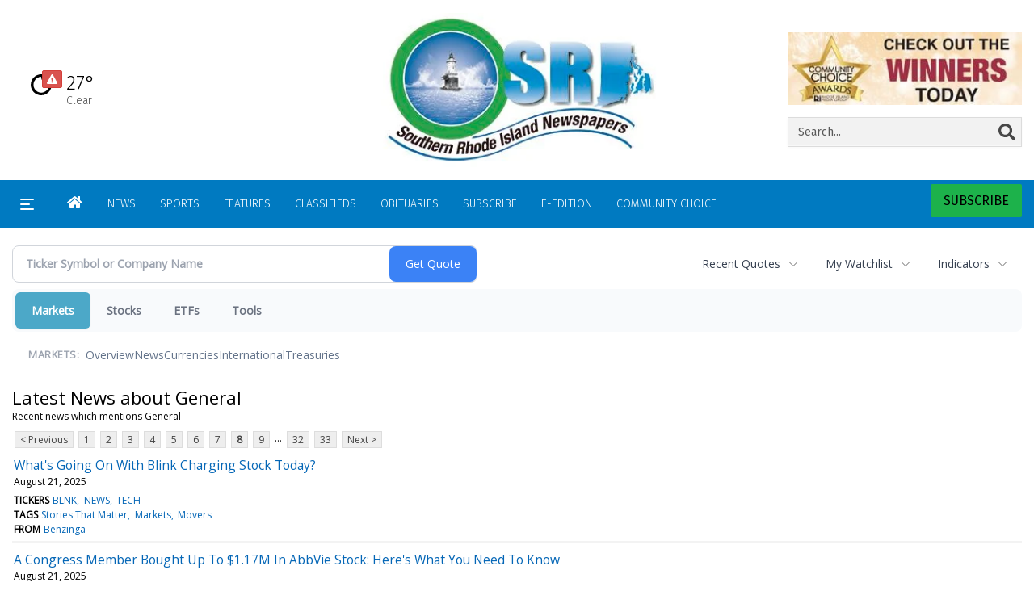

--- FILE ---
content_type: text/html; charset=utf-8
request_url: https://www.google.com/recaptcha/enterprise/anchor?ar=1&k=6LdF3BEhAAAAAEQUmLciJe0QwaHESwQFc2vwCWqh&co=aHR0cHM6Ly9idXNpbmVzcy5yaWNlbnRyYWwuY29tOjQ0Mw..&hl=en&v=7gg7H51Q-naNfhmCP3_R47ho&size=invisible&anchor-ms=20000&execute-ms=30000&cb=nz40y1l4vd4h
body_size: 48339
content:
<!DOCTYPE HTML><html dir="ltr" lang="en"><head><meta http-equiv="Content-Type" content="text/html; charset=UTF-8">
<meta http-equiv="X-UA-Compatible" content="IE=edge">
<title>reCAPTCHA</title>
<style type="text/css">
/* cyrillic-ext */
@font-face {
  font-family: 'Roboto';
  font-style: normal;
  font-weight: 400;
  font-stretch: 100%;
  src: url(//fonts.gstatic.com/s/roboto/v48/KFO7CnqEu92Fr1ME7kSn66aGLdTylUAMa3GUBHMdazTgWw.woff2) format('woff2');
  unicode-range: U+0460-052F, U+1C80-1C8A, U+20B4, U+2DE0-2DFF, U+A640-A69F, U+FE2E-FE2F;
}
/* cyrillic */
@font-face {
  font-family: 'Roboto';
  font-style: normal;
  font-weight: 400;
  font-stretch: 100%;
  src: url(//fonts.gstatic.com/s/roboto/v48/KFO7CnqEu92Fr1ME7kSn66aGLdTylUAMa3iUBHMdazTgWw.woff2) format('woff2');
  unicode-range: U+0301, U+0400-045F, U+0490-0491, U+04B0-04B1, U+2116;
}
/* greek-ext */
@font-face {
  font-family: 'Roboto';
  font-style: normal;
  font-weight: 400;
  font-stretch: 100%;
  src: url(//fonts.gstatic.com/s/roboto/v48/KFO7CnqEu92Fr1ME7kSn66aGLdTylUAMa3CUBHMdazTgWw.woff2) format('woff2');
  unicode-range: U+1F00-1FFF;
}
/* greek */
@font-face {
  font-family: 'Roboto';
  font-style: normal;
  font-weight: 400;
  font-stretch: 100%;
  src: url(//fonts.gstatic.com/s/roboto/v48/KFO7CnqEu92Fr1ME7kSn66aGLdTylUAMa3-UBHMdazTgWw.woff2) format('woff2');
  unicode-range: U+0370-0377, U+037A-037F, U+0384-038A, U+038C, U+038E-03A1, U+03A3-03FF;
}
/* math */
@font-face {
  font-family: 'Roboto';
  font-style: normal;
  font-weight: 400;
  font-stretch: 100%;
  src: url(//fonts.gstatic.com/s/roboto/v48/KFO7CnqEu92Fr1ME7kSn66aGLdTylUAMawCUBHMdazTgWw.woff2) format('woff2');
  unicode-range: U+0302-0303, U+0305, U+0307-0308, U+0310, U+0312, U+0315, U+031A, U+0326-0327, U+032C, U+032F-0330, U+0332-0333, U+0338, U+033A, U+0346, U+034D, U+0391-03A1, U+03A3-03A9, U+03B1-03C9, U+03D1, U+03D5-03D6, U+03F0-03F1, U+03F4-03F5, U+2016-2017, U+2034-2038, U+203C, U+2040, U+2043, U+2047, U+2050, U+2057, U+205F, U+2070-2071, U+2074-208E, U+2090-209C, U+20D0-20DC, U+20E1, U+20E5-20EF, U+2100-2112, U+2114-2115, U+2117-2121, U+2123-214F, U+2190, U+2192, U+2194-21AE, U+21B0-21E5, U+21F1-21F2, U+21F4-2211, U+2213-2214, U+2216-22FF, U+2308-230B, U+2310, U+2319, U+231C-2321, U+2336-237A, U+237C, U+2395, U+239B-23B7, U+23D0, U+23DC-23E1, U+2474-2475, U+25AF, U+25B3, U+25B7, U+25BD, U+25C1, U+25CA, U+25CC, U+25FB, U+266D-266F, U+27C0-27FF, U+2900-2AFF, U+2B0E-2B11, U+2B30-2B4C, U+2BFE, U+3030, U+FF5B, U+FF5D, U+1D400-1D7FF, U+1EE00-1EEFF;
}
/* symbols */
@font-face {
  font-family: 'Roboto';
  font-style: normal;
  font-weight: 400;
  font-stretch: 100%;
  src: url(//fonts.gstatic.com/s/roboto/v48/KFO7CnqEu92Fr1ME7kSn66aGLdTylUAMaxKUBHMdazTgWw.woff2) format('woff2');
  unicode-range: U+0001-000C, U+000E-001F, U+007F-009F, U+20DD-20E0, U+20E2-20E4, U+2150-218F, U+2190, U+2192, U+2194-2199, U+21AF, U+21E6-21F0, U+21F3, U+2218-2219, U+2299, U+22C4-22C6, U+2300-243F, U+2440-244A, U+2460-24FF, U+25A0-27BF, U+2800-28FF, U+2921-2922, U+2981, U+29BF, U+29EB, U+2B00-2BFF, U+4DC0-4DFF, U+FFF9-FFFB, U+10140-1018E, U+10190-1019C, U+101A0, U+101D0-101FD, U+102E0-102FB, U+10E60-10E7E, U+1D2C0-1D2D3, U+1D2E0-1D37F, U+1F000-1F0FF, U+1F100-1F1AD, U+1F1E6-1F1FF, U+1F30D-1F30F, U+1F315, U+1F31C, U+1F31E, U+1F320-1F32C, U+1F336, U+1F378, U+1F37D, U+1F382, U+1F393-1F39F, U+1F3A7-1F3A8, U+1F3AC-1F3AF, U+1F3C2, U+1F3C4-1F3C6, U+1F3CA-1F3CE, U+1F3D4-1F3E0, U+1F3ED, U+1F3F1-1F3F3, U+1F3F5-1F3F7, U+1F408, U+1F415, U+1F41F, U+1F426, U+1F43F, U+1F441-1F442, U+1F444, U+1F446-1F449, U+1F44C-1F44E, U+1F453, U+1F46A, U+1F47D, U+1F4A3, U+1F4B0, U+1F4B3, U+1F4B9, U+1F4BB, U+1F4BF, U+1F4C8-1F4CB, U+1F4D6, U+1F4DA, U+1F4DF, U+1F4E3-1F4E6, U+1F4EA-1F4ED, U+1F4F7, U+1F4F9-1F4FB, U+1F4FD-1F4FE, U+1F503, U+1F507-1F50B, U+1F50D, U+1F512-1F513, U+1F53E-1F54A, U+1F54F-1F5FA, U+1F610, U+1F650-1F67F, U+1F687, U+1F68D, U+1F691, U+1F694, U+1F698, U+1F6AD, U+1F6B2, U+1F6B9-1F6BA, U+1F6BC, U+1F6C6-1F6CF, U+1F6D3-1F6D7, U+1F6E0-1F6EA, U+1F6F0-1F6F3, U+1F6F7-1F6FC, U+1F700-1F7FF, U+1F800-1F80B, U+1F810-1F847, U+1F850-1F859, U+1F860-1F887, U+1F890-1F8AD, U+1F8B0-1F8BB, U+1F8C0-1F8C1, U+1F900-1F90B, U+1F93B, U+1F946, U+1F984, U+1F996, U+1F9E9, U+1FA00-1FA6F, U+1FA70-1FA7C, U+1FA80-1FA89, U+1FA8F-1FAC6, U+1FACE-1FADC, U+1FADF-1FAE9, U+1FAF0-1FAF8, U+1FB00-1FBFF;
}
/* vietnamese */
@font-face {
  font-family: 'Roboto';
  font-style: normal;
  font-weight: 400;
  font-stretch: 100%;
  src: url(//fonts.gstatic.com/s/roboto/v48/KFO7CnqEu92Fr1ME7kSn66aGLdTylUAMa3OUBHMdazTgWw.woff2) format('woff2');
  unicode-range: U+0102-0103, U+0110-0111, U+0128-0129, U+0168-0169, U+01A0-01A1, U+01AF-01B0, U+0300-0301, U+0303-0304, U+0308-0309, U+0323, U+0329, U+1EA0-1EF9, U+20AB;
}
/* latin-ext */
@font-face {
  font-family: 'Roboto';
  font-style: normal;
  font-weight: 400;
  font-stretch: 100%;
  src: url(//fonts.gstatic.com/s/roboto/v48/KFO7CnqEu92Fr1ME7kSn66aGLdTylUAMa3KUBHMdazTgWw.woff2) format('woff2');
  unicode-range: U+0100-02BA, U+02BD-02C5, U+02C7-02CC, U+02CE-02D7, U+02DD-02FF, U+0304, U+0308, U+0329, U+1D00-1DBF, U+1E00-1E9F, U+1EF2-1EFF, U+2020, U+20A0-20AB, U+20AD-20C0, U+2113, U+2C60-2C7F, U+A720-A7FF;
}
/* latin */
@font-face {
  font-family: 'Roboto';
  font-style: normal;
  font-weight: 400;
  font-stretch: 100%;
  src: url(//fonts.gstatic.com/s/roboto/v48/KFO7CnqEu92Fr1ME7kSn66aGLdTylUAMa3yUBHMdazQ.woff2) format('woff2');
  unicode-range: U+0000-00FF, U+0131, U+0152-0153, U+02BB-02BC, U+02C6, U+02DA, U+02DC, U+0304, U+0308, U+0329, U+2000-206F, U+20AC, U+2122, U+2191, U+2193, U+2212, U+2215, U+FEFF, U+FFFD;
}
/* cyrillic-ext */
@font-face {
  font-family: 'Roboto';
  font-style: normal;
  font-weight: 500;
  font-stretch: 100%;
  src: url(//fonts.gstatic.com/s/roboto/v48/KFO7CnqEu92Fr1ME7kSn66aGLdTylUAMa3GUBHMdazTgWw.woff2) format('woff2');
  unicode-range: U+0460-052F, U+1C80-1C8A, U+20B4, U+2DE0-2DFF, U+A640-A69F, U+FE2E-FE2F;
}
/* cyrillic */
@font-face {
  font-family: 'Roboto';
  font-style: normal;
  font-weight: 500;
  font-stretch: 100%;
  src: url(//fonts.gstatic.com/s/roboto/v48/KFO7CnqEu92Fr1ME7kSn66aGLdTylUAMa3iUBHMdazTgWw.woff2) format('woff2');
  unicode-range: U+0301, U+0400-045F, U+0490-0491, U+04B0-04B1, U+2116;
}
/* greek-ext */
@font-face {
  font-family: 'Roboto';
  font-style: normal;
  font-weight: 500;
  font-stretch: 100%;
  src: url(//fonts.gstatic.com/s/roboto/v48/KFO7CnqEu92Fr1ME7kSn66aGLdTylUAMa3CUBHMdazTgWw.woff2) format('woff2');
  unicode-range: U+1F00-1FFF;
}
/* greek */
@font-face {
  font-family: 'Roboto';
  font-style: normal;
  font-weight: 500;
  font-stretch: 100%;
  src: url(//fonts.gstatic.com/s/roboto/v48/KFO7CnqEu92Fr1ME7kSn66aGLdTylUAMa3-UBHMdazTgWw.woff2) format('woff2');
  unicode-range: U+0370-0377, U+037A-037F, U+0384-038A, U+038C, U+038E-03A1, U+03A3-03FF;
}
/* math */
@font-face {
  font-family: 'Roboto';
  font-style: normal;
  font-weight: 500;
  font-stretch: 100%;
  src: url(//fonts.gstatic.com/s/roboto/v48/KFO7CnqEu92Fr1ME7kSn66aGLdTylUAMawCUBHMdazTgWw.woff2) format('woff2');
  unicode-range: U+0302-0303, U+0305, U+0307-0308, U+0310, U+0312, U+0315, U+031A, U+0326-0327, U+032C, U+032F-0330, U+0332-0333, U+0338, U+033A, U+0346, U+034D, U+0391-03A1, U+03A3-03A9, U+03B1-03C9, U+03D1, U+03D5-03D6, U+03F0-03F1, U+03F4-03F5, U+2016-2017, U+2034-2038, U+203C, U+2040, U+2043, U+2047, U+2050, U+2057, U+205F, U+2070-2071, U+2074-208E, U+2090-209C, U+20D0-20DC, U+20E1, U+20E5-20EF, U+2100-2112, U+2114-2115, U+2117-2121, U+2123-214F, U+2190, U+2192, U+2194-21AE, U+21B0-21E5, U+21F1-21F2, U+21F4-2211, U+2213-2214, U+2216-22FF, U+2308-230B, U+2310, U+2319, U+231C-2321, U+2336-237A, U+237C, U+2395, U+239B-23B7, U+23D0, U+23DC-23E1, U+2474-2475, U+25AF, U+25B3, U+25B7, U+25BD, U+25C1, U+25CA, U+25CC, U+25FB, U+266D-266F, U+27C0-27FF, U+2900-2AFF, U+2B0E-2B11, U+2B30-2B4C, U+2BFE, U+3030, U+FF5B, U+FF5D, U+1D400-1D7FF, U+1EE00-1EEFF;
}
/* symbols */
@font-face {
  font-family: 'Roboto';
  font-style: normal;
  font-weight: 500;
  font-stretch: 100%;
  src: url(//fonts.gstatic.com/s/roboto/v48/KFO7CnqEu92Fr1ME7kSn66aGLdTylUAMaxKUBHMdazTgWw.woff2) format('woff2');
  unicode-range: U+0001-000C, U+000E-001F, U+007F-009F, U+20DD-20E0, U+20E2-20E4, U+2150-218F, U+2190, U+2192, U+2194-2199, U+21AF, U+21E6-21F0, U+21F3, U+2218-2219, U+2299, U+22C4-22C6, U+2300-243F, U+2440-244A, U+2460-24FF, U+25A0-27BF, U+2800-28FF, U+2921-2922, U+2981, U+29BF, U+29EB, U+2B00-2BFF, U+4DC0-4DFF, U+FFF9-FFFB, U+10140-1018E, U+10190-1019C, U+101A0, U+101D0-101FD, U+102E0-102FB, U+10E60-10E7E, U+1D2C0-1D2D3, U+1D2E0-1D37F, U+1F000-1F0FF, U+1F100-1F1AD, U+1F1E6-1F1FF, U+1F30D-1F30F, U+1F315, U+1F31C, U+1F31E, U+1F320-1F32C, U+1F336, U+1F378, U+1F37D, U+1F382, U+1F393-1F39F, U+1F3A7-1F3A8, U+1F3AC-1F3AF, U+1F3C2, U+1F3C4-1F3C6, U+1F3CA-1F3CE, U+1F3D4-1F3E0, U+1F3ED, U+1F3F1-1F3F3, U+1F3F5-1F3F7, U+1F408, U+1F415, U+1F41F, U+1F426, U+1F43F, U+1F441-1F442, U+1F444, U+1F446-1F449, U+1F44C-1F44E, U+1F453, U+1F46A, U+1F47D, U+1F4A3, U+1F4B0, U+1F4B3, U+1F4B9, U+1F4BB, U+1F4BF, U+1F4C8-1F4CB, U+1F4D6, U+1F4DA, U+1F4DF, U+1F4E3-1F4E6, U+1F4EA-1F4ED, U+1F4F7, U+1F4F9-1F4FB, U+1F4FD-1F4FE, U+1F503, U+1F507-1F50B, U+1F50D, U+1F512-1F513, U+1F53E-1F54A, U+1F54F-1F5FA, U+1F610, U+1F650-1F67F, U+1F687, U+1F68D, U+1F691, U+1F694, U+1F698, U+1F6AD, U+1F6B2, U+1F6B9-1F6BA, U+1F6BC, U+1F6C6-1F6CF, U+1F6D3-1F6D7, U+1F6E0-1F6EA, U+1F6F0-1F6F3, U+1F6F7-1F6FC, U+1F700-1F7FF, U+1F800-1F80B, U+1F810-1F847, U+1F850-1F859, U+1F860-1F887, U+1F890-1F8AD, U+1F8B0-1F8BB, U+1F8C0-1F8C1, U+1F900-1F90B, U+1F93B, U+1F946, U+1F984, U+1F996, U+1F9E9, U+1FA00-1FA6F, U+1FA70-1FA7C, U+1FA80-1FA89, U+1FA8F-1FAC6, U+1FACE-1FADC, U+1FADF-1FAE9, U+1FAF0-1FAF8, U+1FB00-1FBFF;
}
/* vietnamese */
@font-face {
  font-family: 'Roboto';
  font-style: normal;
  font-weight: 500;
  font-stretch: 100%;
  src: url(//fonts.gstatic.com/s/roboto/v48/KFO7CnqEu92Fr1ME7kSn66aGLdTylUAMa3OUBHMdazTgWw.woff2) format('woff2');
  unicode-range: U+0102-0103, U+0110-0111, U+0128-0129, U+0168-0169, U+01A0-01A1, U+01AF-01B0, U+0300-0301, U+0303-0304, U+0308-0309, U+0323, U+0329, U+1EA0-1EF9, U+20AB;
}
/* latin-ext */
@font-face {
  font-family: 'Roboto';
  font-style: normal;
  font-weight: 500;
  font-stretch: 100%;
  src: url(//fonts.gstatic.com/s/roboto/v48/KFO7CnqEu92Fr1ME7kSn66aGLdTylUAMa3KUBHMdazTgWw.woff2) format('woff2');
  unicode-range: U+0100-02BA, U+02BD-02C5, U+02C7-02CC, U+02CE-02D7, U+02DD-02FF, U+0304, U+0308, U+0329, U+1D00-1DBF, U+1E00-1E9F, U+1EF2-1EFF, U+2020, U+20A0-20AB, U+20AD-20C0, U+2113, U+2C60-2C7F, U+A720-A7FF;
}
/* latin */
@font-face {
  font-family: 'Roboto';
  font-style: normal;
  font-weight: 500;
  font-stretch: 100%;
  src: url(//fonts.gstatic.com/s/roboto/v48/KFO7CnqEu92Fr1ME7kSn66aGLdTylUAMa3yUBHMdazQ.woff2) format('woff2');
  unicode-range: U+0000-00FF, U+0131, U+0152-0153, U+02BB-02BC, U+02C6, U+02DA, U+02DC, U+0304, U+0308, U+0329, U+2000-206F, U+20AC, U+2122, U+2191, U+2193, U+2212, U+2215, U+FEFF, U+FFFD;
}
/* cyrillic-ext */
@font-face {
  font-family: 'Roboto';
  font-style: normal;
  font-weight: 900;
  font-stretch: 100%;
  src: url(//fonts.gstatic.com/s/roboto/v48/KFO7CnqEu92Fr1ME7kSn66aGLdTylUAMa3GUBHMdazTgWw.woff2) format('woff2');
  unicode-range: U+0460-052F, U+1C80-1C8A, U+20B4, U+2DE0-2DFF, U+A640-A69F, U+FE2E-FE2F;
}
/* cyrillic */
@font-face {
  font-family: 'Roboto';
  font-style: normal;
  font-weight: 900;
  font-stretch: 100%;
  src: url(//fonts.gstatic.com/s/roboto/v48/KFO7CnqEu92Fr1ME7kSn66aGLdTylUAMa3iUBHMdazTgWw.woff2) format('woff2');
  unicode-range: U+0301, U+0400-045F, U+0490-0491, U+04B0-04B1, U+2116;
}
/* greek-ext */
@font-face {
  font-family: 'Roboto';
  font-style: normal;
  font-weight: 900;
  font-stretch: 100%;
  src: url(//fonts.gstatic.com/s/roboto/v48/KFO7CnqEu92Fr1ME7kSn66aGLdTylUAMa3CUBHMdazTgWw.woff2) format('woff2');
  unicode-range: U+1F00-1FFF;
}
/* greek */
@font-face {
  font-family: 'Roboto';
  font-style: normal;
  font-weight: 900;
  font-stretch: 100%;
  src: url(//fonts.gstatic.com/s/roboto/v48/KFO7CnqEu92Fr1ME7kSn66aGLdTylUAMa3-UBHMdazTgWw.woff2) format('woff2');
  unicode-range: U+0370-0377, U+037A-037F, U+0384-038A, U+038C, U+038E-03A1, U+03A3-03FF;
}
/* math */
@font-face {
  font-family: 'Roboto';
  font-style: normal;
  font-weight: 900;
  font-stretch: 100%;
  src: url(//fonts.gstatic.com/s/roboto/v48/KFO7CnqEu92Fr1ME7kSn66aGLdTylUAMawCUBHMdazTgWw.woff2) format('woff2');
  unicode-range: U+0302-0303, U+0305, U+0307-0308, U+0310, U+0312, U+0315, U+031A, U+0326-0327, U+032C, U+032F-0330, U+0332-0333, U+0338, U+033A, U+0346, U+034D, U+0391-03A1, U+03A3-03A9, U+03B1-03C9, U+03D1, U+03D5-03D6, U+03F0-03F1, U+03F4-03F5, U+2016-2017, U+2034-2038, U+203C, U+2040, U+2043, U+2047, U+2050, U+2057, U+205F, U+2070-2071, U+2074-208E, U+2090-209C, U+20D0-20DC, U+20E1, U+20E5-20EF, U+2100-2112, U+2114-2115, U+2117-2121, U+2123-214F, U+2190, U+2192, U+2194-21AE, U+21B0-21E5, U+21F1-21F2, U+21F4-2211, U+2213-2214, U+2216-22FF, U+2308-230B, U+2310, U+2319, U+231C-2321, U+2336-237A, U+237C, U+2395, U+239B-23B7, U+23D0, U+23DC-23E1, U+2474-2475, U+25AF, U+25B3, U+25B7, U+25BD, U+25C1, U+25CA, U+25CC, U+25FB, U+266D-266F, U+27C0-27FF, U+2900-2AFF, U+2B0E-2B11, U+2B30-2B4C, U+2BFE, U+3030, U+FF5B, U+FF5D, U+1D400-1D7FF, U+1EE00-1EEFF;
}
/* symbols */
@font-face {
  font-family: 'Roboto';
  font-style: normal;
  font-weight: 900;
  font-stretch: 100%;
  src: url(//fonts.gstatic.com/s/roboto/v48/KFO7CnqEu92Fr1ME7kSn66aGLdTylUAMaxKUBHMdazTgWw.woff2) format('woff2');
  unicode-range: U+0001-000C, U+000E-001F, U+007F-009F, U+20DD-20E0, U+20E2-20E4, U+2150-218F, U+2190, U+2192, U+2194-2199, U+21AF, U+21E6-21F0, U+21F3, U+2218-2219, U+2299, U+22C4-22C6, U+2300-243F, U+2440-244A, U+2460-24FF, U+25A0-27BF, U+2800-28FF, U+2921-2922, U+2981, U+29BF, U+29EB, U+2B00-2BFF, U+4DC0-4DFF, U+FFF9-FFFB, U+10140-1018E, U+10190-1019C, U+101A0, U+101D0-101FD, U+102E0-102FB, U+10E60-10E7E, U+1D2C0-1D2D3, U+1D2E0-1D37F, U+1F000-1F0FF, U+1F100-1F1AD, U+1F1E6-1F1FF, U+1F30D-1F30F, U+1F315, U+1F31C, U+1F31E, U+1F320-1F32C, U+1F336, U+1F378, U+1F37D, U+1F382, U+1F393-1F39F, U+1F3A7-1F3A8, U+1F3AC-1F3AF, U+1F3C2, U+1F3C4-1F3C6, U+1F3CA-1F3CE, U+1F3D4-1F3E0, U+1F3ED, U+1F3F1-1F3F3, U+1F3F5-1F3F7, U+1F408, U+1F415, U+1F41F, U+1F426, U+1F43F, U+1F441-1F442, U+1F444, U+1F446-1F449, U+1F44C-1F44E, U+1F453, U+1F46A, U+1F47D, U+1F4A3, U+1F4B0, U+1F4B3, U+1F4B9, U+1F4BB, U+1F4BF, U+1F4C8-1F4CB, U+1F4D6, U+1F4DA, U+1F4DF, U+1F4E3-1F4E6, U+1F4EA-1F4ED, U+1F4F7, U+1F4F9-1F4FB, U+1F4FD-1F4FE, U+1F503, U+1F507-1F50B, U+1F50D, U+1F512-1F513, U+1F53E-1F54A, U+1F54F-1F5FA, U+1F610, U+1F650-1F67F, U+1F687, U+1F68D, U+1F691, U+1F694, U+1F698, U+1F6AD, U+1F6B2, U+1F6B9-1F6BA, U+1F6BC, U+1F6C6-1F6CF, U+1F6D3-1F6D7, U+1F6E0-1F6EA, U+1F6F0-1F6F3, U+1F6F7-1F6FC, U+1F700-1F7FF, U+1F800-1F80B, U+1F810-1F847, U+1F850-1F859, U+1F860-1F887, U+1F890-1F8AD, U+1F8B0-1F8BB, U+1F8C0-1F8C1, U+1F900-1F90B, U+1F93B, U+1F946, U+1F984, U+1F996, U+1F9E9, U+1FA00-1FA6F, U+1FA70-1FA7C, U+1FA80-1FA89, U+1FA8F-1FAC6, U+1FACE-1FADC, U+1FADF-1FAE9, U+1FAF0-1FAF8, U+1FB00-1FBFF;
}
/* vietnamese */
@font-face {
  font-family: 'Roboto';
  font-style: normal;
  font-weight: 900;
  font-stretch: 100%;
  src: url(//fonts.gstatic.com/s/roboto/v48/KFO7CnqEu92Fr1ME7kSn66aGLdTylUAMa3OUBHMdazTgWw.woff2) format('woff2');
  unicode-range: U+0102-0103, U+0110-0111, U+0128-0129, U+0168-0169, U+01A0-01A1, U+01AF-01B0, U+0300-0301, U+0303-0304, U+0308-0309, U+0323, U+0329, U+1EA0-1EF9, U+20AB;
}
/* latin-ext */
@font-face {
  font-family: 'Roboto';
  font-style: normal;
  font-weight: 900;
  font-stretch: 100%;
  src: url(//fonts.gstatic.com/s/roboto/v48/KFO7CnqEu92Fr1ME7kSn66aGLdTylUAMa3KUBHMdazTgWw.woff2) format('woff2');
  unicode-range: U+0100-02BA, U+02BD-02C5, U+02C7-02CC, U+02CE-02D7, U+02DD-02FF, U+0304, U+0308, U+0329, U+1D00-1DBF, U+1E00-1E9F, U+1EF2-1EFF, U+2020, U+20A0-20AB, U+20AD-20C0, U+2113, U+2C60-2C7F, U+A720-A7FF;
}
/* latin */
@font-face {
  font-family: 'Roboto';
  font-style: normal;
  font-weight: 900;
  font-stretch: 100%;
  src: url(//fonts.gstatic.com/s/roboto/v48/KFO7CnqEu92Fr1ME7kSn66aGLdTylUAMa3yUBHMdazQ.woff2) format('woff2');
  unicode-range: U+0000-00FF, U+0131, U+0152-0153, U+02BB-02BC, U+02C6, U+02DA, U+02DC, U+0304, U+0308, U+0329, U+2000-206F, U+20AC, U+2122, U+2191, U+2193, U+2212, U+2215, U+FEFF, U+FFFD;
}

</style>
<link rel="stylesheet" type="text/css" href="https://www.gstatic.com/recaptcha/releases/7gg7H51Q-naNfhmCP3_R47ho/styles__ltr.css">
<script nonce="cu2omeLBxNu_Oh2I7I31Ag" type="text/javascript">window['__recaptcha_api'] = 'https://www.google.com/recaptcha/enterprise/';</script>
<script type="text/javascript" src="https://www.gstatic.com/recaptcha/releases/7gg7H51Q-naNfhmCP3_R47ho/recaptcha__en.js" nonce="cu2omeLBxNu_Oh2I7I31Ag">
      
    </script></head>
<body><div id="rc-anchor-alert" class="rc-anchor-alert"></div>
<input type="hidden" id="recaptcha-token" value="[base64]">
<script type="text/javascript" nonce="cu2omeLBxNu_Oh2I7I31Ag">
      recaptcha.anchor.Main.init("[\x22ainput\x22,[\x22bgdata\x22,\x22\x22,\[base64]/[base64]/[base64]/KE4oMTI0LHYsdi5HKSxMWihsLHYpKTpOKDEyNCx2LGwpLFYpLHYpLFQpKSxGKDE3MSx2KX0scjc9ZnVuY3Rpb24obCl7cmV0dXJuIGx9LEM9ZnVuY3Rpb24obCxWLHYpe04odixsLFYpLFZbYWtdPTI3OTZ9LG49ZnVuY3Rpb24obCxWKXtWLlg9KChWLlg/[base64]/[base64]/[base64]/[base64]/[base64]/[base64]/[base64]/[base64]/[base64]/[base64]/[base64]\\u003d\x22,\[base64]\\u003d\x22,\x22SsOZM8Oow6vDosOxJcKtw6gbIMKUwp8AwohBwrfCvMKpN8K/wonDj8KSLMObw5/DosO2w4fDumnDnzdqw5VKNcKPwpfCtMKRbMKew73Du8OyKwwgw6/[base64]/Ctkolw5XDnhciwpXCpMOlw5TCry7DgMKBw7JUwoTDmsOfw5wjw4JuwrrDhBjCv8OtIUU2bsKUHAIhBMOawrzCuMOEw53Co8Kkw53CisKdUX7Dt8OJwpnDpcO+A10zw5Z1HBZTCMO7LMOOZMK/[base64]/DqMKRwq/CkcOlOgLCvMKDw7vDnmYFwpzCsWHDn8OWUcKHwrLCqcKqZz/DumnCucKyBMKcwrzCqFVSw6LCs8OAw5lrD8KEJV/[base64]/Dp24AV8KGZy3CqsO1EXpiPnrDg8OKwqvCnAoUXsObw6rCtzFgC0nDqzXDsW8rwrdDMsKRw6nClcKLCQYiw5LCoyzCngN0wrQhw4LCul0qfhc+wqzCgMK4FMKCEjfCh1TDjsKowrvDpn5LdsK+dXzDtATCqcO9wpxaWD/[base64]/CqcKvQgrDvcO8wozCvS01dMO+ZcOOw64zd8O0w6HCtB0Ww4DChsOONj3DrRzChcKdw5XDngvDslUsbsK+KC7DvX7CqsOaw6YUfcKITSEmScKvw73ChyLDtcK2GMOUw47Do8KfwosXZi/CoErDlT4Rw5BLwq7DgMKFw5nCpcK+w6fDthh+SsKOZ0QTRFrDqXccwoXDtXHClFLCi8OdwoByw4k6asOBUcOsecKPw4hPQxbDusKEw6VxbcOWYjTDr8KewrXDuMOFeTfCthYoVMKrw5/[base64]/[base64]/DuRLCv8KQbALCu8KUwp/Ct8OFf8OAe8KnCsKueSzDh8KCZjodwpZ0LcOhw6saw5zDmcKxFgZzwq4aRsKkIMKbLD3Ci0zDmsKtA8O+VMOrEMKuemJAw4B3woZlw4xrcsOpw5HCvUDCnMOxw4fCjsKgw57Cu8KBwq/CnMOlw6jCgjVJUFNmW8Kuw5Q+dnTCjxzDgjDDmcK9J8Kkw4UMQcKoKsKtTcKSYklsLMKGU3BmKifClCXCvhphLsKlw4jCrMOzwrlPEy/DvnIWw7PDgwPCswNIwrzDlMOZCxDDjBDDs8OkMzDDtXnCqcKyK8O3RsOtw4jCvcKnwoVow4HCqcOWej/Ctz7CpmjCkExvw6rDlFMpb3wRWsOMZMKywofDjcKEBcOzwpoYKsOtwo7DnsKVwpfCgsK+woLCtgbCig3CkG9CJnbDnxvCihfCvcO6LsOwdk8mM2rCusOMYmvDo8Oww6TDr8O6GSUDwrjDiCzDpsKsw69XwoATCMK3FMK2dsKTJyvChhzDosO3OR9+w6pxwr1/wpjDogkqYU4BOcOew4d4SSHCq8KfXMKVOcKfw7xQw4XDigHCvEHCswHDlsKjM8KmLFBdNBloWcKzOsOQEcOZOUIiw6PCg1nDnMO8XcKhwpbCvcOAwpRsZsKzwqvChQrCksKewovCvwNdwoV+w53ChMKHw5zCv0/[base64]/ClAPCssKhwowywrYOFWFrA8O8w5jDoS4kwqbCiQVGwr7CnUwcw5sVwoF+w7QDw6LCgcOBJMO/[base64]/CnXjCmWNwFsKCbsOMC3jDvMKuwqLDrMKIVSzCuTYtL8OnSMODwqQjwqjDgMOXM8Kiw6HCjC3CoRrCikQna8KKaQADw5PDhCJLTMO4wqTCk1HDsCYKwqJ0wq0mLEzCq0jDpE/[base64]/DjEwUwochwqVJwqRHwopxb8K3C39OCHTCtMKEwrUkw4MkWMKUwrNtw4fCsSrCt8K2KsOew53Cp8OpFcK0wrTDocOJUsO5NcKQw4bDusKcwpU4w59Jw5nCo0xnworCm1XCs8KNwqB4wpLCn8OqeyzCqcOzKVDDtE/CqsOVSy3CgsKwworDigprwrAuw68FEMKBVghmcBEyw49RwoXDlz4nT8OvEsK+dcOxw4bDpMOZAh7CmcO0csK8PMK3wrw0w75ywqnDqcOww7FKwrPDqcK/wrohwrbDsUnDvB8DwoA4wql3w6TDkARhXMKbw5vDn8OEYQstbsKPw7t5w6XCm1FiwqfDhMOIwoLCncOxwqLDu8K1UsKHwrpLwpJ8wqQDw4DCqDZJw7/CjQDCrUbCpU0Kc8OEw4wew4cnKcKfwr/DgsKDDDjDpgFzU0bDrMKGbcKlw4PCijnCqydJXsKfwq4+w6l+Gnchw5LDvsOIRMOnXMKtw55swrfDv3nCksKuORTDqgPCtcOOw55sPyPDuWZqwp8lw6QaH0TCqMOIw7FyLWnCu8O/[base64]/Cv8KZDMObYBR0UjLDvMOWwr8NwqxRVBkPw53DsTrDssK1w43CiMOEwoLCg8KMwrUEX8OFejzCsUbDvMO5wpp8OcKpOHTChgLDqMOzw4DDsMKtXBHCicKiCQXCq3MvcMKQwq/Cp8Ktw5wSNWtZcVfClsKHw44AcMOFAU3DkMKtZlLCjMOuwqJ+WMK5QMKqfcK7fcKXwqZaw5PCoxgrw7hxwq7DjktPwrLDtDlCwprDmiRLCMO9w6smw5HDmAvCmgVMw6fDlMK+w6zDhsKgw75CRkBwfB7CpDB/CsKZSS3Cm8KFXw0rY8O/wppCBwE4KsO6wpvDrUXDjMKwcMKAK8OPNcOhw4dOXXppbxRofxAzw7rDtFkjUX50w5I1w55Fw4DDjWBwQCdFImTCmsKawphZTBodPMOUwp7DjT3DssObAVDDuSF+EzcBwqbCvCIOwqcBfHHCnsOxwrDCrDDCpFrDhiMAwrHDusKzw6tiw7s/SRfCu8KHw4zDucOGa8O+GsOjwp5Hw7scUybCkcKPwo/CkHMSZ1DDrcOuDMKQw4lLwo3CjGJqNsOcHMKnQkzCkH8dPXrDgn3Dp8O8woc/[base64]/Cr8Kfw7d8MXjCqWbDrMKYCsKnwrbDins8PsKbw6PDjcKlIUR+wpfCiMOybsOUwozDvSDDl00WfcKKwpbCg8OnXcKiwr9WwoZOAWjDtcKZLwI/LzTCtknDicKOw5XCmMOGwrrCs8O2SsOFwqrDvQLDpg/DnTFCwqvDrsKGb8K7D8ONHkMDwqQOwqkjRQPDqT9Nw6vCoALCskZRwrjDjQPDqUVpw5bDqGIcw5wBw6jDvjLCojQZw7bCs0hJGlxdcUbDiBUpMsOHVn3ChcOYWcO0wrZ4CsK9wqbCpcOyw4bCmB3Co3YEPmFJO1t8w7/CpQsYTiLDoCsFwpTCl8Khw5tmFcK8w4rDuFhyJcKYQG7Ci2fClR0owoHCgMO9AC4awprDkSPCs8KOJMKzw4M/woMxw645UMO5IcKCw5XDl8KTFHItw5fDgsKBw50SdMOsw4DCkRrCpcO9w6cVw4rDqcKewrLCoMKGw6bDtsKOw6Rww7/[base64]/MsOlC3B3PgvCuE7Cjm8uHQ4hUwDDh8Kyw5c4w6jDicOQw41/wqjCtsK1DwFkw7/[base64]/[base64]/DpUEHw73CncKEM8OCw5pcNjF+wrjCk8O7MkrCq21Jwr4lw6lgAcKcekILYMK0MHnDgxR9wrsowozDocOEKcKaO8OJwoh3w63CtcKKYsKoDsKYTcKgaB4Iwp/[base64]/DklTDksKew6nDrMOnw5tOOMOcwpVlSMOhccKwDMKowprDqQpCw4hQemcEEGoXdjLDgcKdfxnDsMOaRcO0w6HCuwDCicKXXgF6WMOmbmYca8OYbwbDkCtaO8O/w7vDqMKzDHbDuUXDm8O4wpnCksKEf8Kxw7jDvgHCpcK8wrluwoAMPRXDmxc5wpdiwolqZFxswpTCtMKwL8Oof3jDvUkJwqvDrMO5w5zDjl9kw6rDl8OHesKVclB/MgbCpVsMYsOqwo3Cu0kUEEJiVS/[base64]/[base64]/IRzCnnkiG8Kfw7kdwqzCiTJTwq/DpTfDucOZwpTDh8Orw5vCp8KpwqxKTMO1ZRvDtcOKH8OnJsKbwpYNw6bDplwYw7fDkXt4w6zDsFNZI1LDsFfDsMOQwoDDhsKow4JcNHUNw5/CicKVX8K+w4ZqwrjCqsOtw5fDv8KDKcO2w4TCsmV5wosjXws0w50iRsOcTDZVw6UqwqDCqUBlw7nCn8KpOCEme1jDvQPCrMO4wozCv8Kuw6FLJQxiwpLDvznCq8KOWGlewqXCgsOkw4NPbENSw6/CmkPCqcKww44pWMKTH8KwwrbCqynDgsORwqUDwrUjL8KtwpoaS8OKw5DDqsOlw5DCr1TDnMOBwqZwwrcXwppFK8Kew4t0wrfDiQR4Oh3DpsOgw7d/UwUPwobDuDjCpMKJw6EGw4bDpw7DnFpCSHbDmVbDnjwpNkbDpC3CjcK/wo3Cg8KRw6szd8Omf8ODw47DkjzCr03DmU7ChATCuXLDscOzwqBGwrZrwrdreHbDkcOZwo3DhMO5w5bCrnDCnsKWw6lHZjM4wqF6w7YZU17DkMOIw6d3w7JWCT7Dk8KJWcO5UGQvwoh/FxbDg8KmwqPCpMKcd3HCoBnDuMKsesKAfMK0w4/ChMKIMkNJwqfCg8KbF8KWLTvDuFrCmsOSw7ssCELDjh3ClsOvwpvCgGAhM8OGw7kswrowwpsmOUdzLU0owoXDgkQoM8Kuw7NhwoVrw6vCmsK6w6vCgksdwqoHwps7Ymx0wrhfwp5GwofDqxQXw5rCqsOiw7B9dcOTVMO/wowPwpDChxLDsMOlw4rDpMKnwqwAYcO/wrg1c8ODwq7DssKhwrJ4QcKLwoZawrrCuA3CocKAwrBUR8KXeng5wrTCjsK5XMOnYFk3WcOvw49ldMK9e8OWw6oLMScZYsOjBMKUwpFiSsKpV8Osw6l7w5vDmyTDucOGw5XChH3DtcOtPFjCo8K+CcKhGsOiw4/[base64]/Du8OwBCnDjXwjQHrCrwzDgxw/BjwAwrdwwrXDjsKBw680C8Kqa0F6OMKVM8KgBMO9wpxEwpcKQcOnJmtXwrfCr8OGwpHDkD51S0PCmEFKe8OdNXHCu1LCrlvCusKUJsOAw43CkMKIAMOHRRnDlcO2wrkmwrMWPsKmwqfDuiXCpMKUUwxdwr4vwpjCuSfDmgHCkQoHwrpqOSDCo8OhworCsMKQTMORwr/CuT3DnR19eR/CkRQwc19+wp7Cv8KEC8K9w6oow7HCjF/CiMOFG0jCn8OXwojDmGgPw4lOwpfDozDDlsOlwpIvwpoAMAXDphXCncK1w7sew6HDhMOYworCjMOfDjs2woXDnQNvIzTCkMKwEcOjZsKswr5lWMKRDMKowos1H2tmQCF5wofDrHnCmHEBCsO0a2/DicKoek7CrcKbMMOvw5VhAUHCgjZxdyXDomVqwo1Awp7DomwEw40UOMOufVE0FMO4w6kOwr5wXxJSJMO5w4o5aMOqf8KDWcOaYy/ClsO/[base64]/Y2XDrADChD3CnsK2IMOywr8YZj3CrTvDtADCijnDm1sewohAwqZtw7HCsj3DiQPCq8KnQ17CpyjDrMKqD8OfIDsQSEXDq24jw5XDoMK7w6LDj8K5wpHDgwLCqGTDpEvDiR/[base64]/[base64]/Dnl8Aw5crCRxsVXlbwp7CmMOrw6nCqcOJw4bDs3XDhwBkPcKnwq5rZMOMbFnCnzh4wofCiMOMwp3DusOOwq/DrCjCn1zDscOewqZ0w7/CssOUD1dOUcOdw5vDgiPCiiPCkCTDrMKGNwkdAWklH0tAwqdSw7ZZwpjDmMK3w40xwoHDj07CiyTDqwgZFcKEAR9OHcK/LMK2wpHDnsK7d1V+w4jDocKJwrRNw7DCr8KKTnrDosKrYBrDnkVnwqcVaMKGV2ofw5cOwpc0wrDDkBfCp1Jzw77Dh8KJw5IMesOewojDhMK6wqnDvlXCjwZUFzfClMOgeiEXwqNXwrsHw6/CoyMNO8KbZmcEe3/DvcKWwrzDnHFOwqkABmoHLBFPw5pYCB00w5xHw6lQU0NPwpPDssKAw7LCmsKzwpBxMMOAw73ClMK/Gg7DsH/CqMO1HsOiVsOgw4TDrsKKdy9dSFHCtVgKT8Oue8K6U2EBeHYUwpJQwpPCjsO4RRowHcK5wozDnMOYCsOEwp/DpMKjP0rCjGVBw4gsI393w5pSw4XDp8KLI8KTfgIJRMK3wpE2ZXQTfUnDlMOaw6FIw4DDqCjDtws+WXh6wqBowo/[base64]/CmcKVw57CjcKtwqcNw5bDgwhMRVkzQsOKw7oyworCkHPDpCLDi8OWwo/DjzLCh8OYwod0w6DDmmPDgCYUw6JxQ8KrV8KxJ0jCrsKCwpUWK8KnejsVPcKwwrpiwojCl3fDi8OEw7AqNnI9w4d8ZV1Nw75zfcOyCkHDqsKBTUTCvcK6FMK/PjTCpifCqcOiw7TCr8KIFyxbw79bw5FBFVV6HcOBDcKswoPClcO9HU7DkcOLwrQnwqofw7N2wrDCn8K6ZsOrw6TDgE7Dgm/DisK/[base64]/DusOBBMKPNkbDvsK3TMO2CMO5wqbDoMO0aQhXTcKvw5XDp3/Cm1wXwpItTMKKwoLCsMO2Bg0fVcOYw6bDqGg2d8KHw5/CinvDnsOfw5ZOWnp0wr3DknfCscOMw7gWwrzDusKlw4vCkEZBTE3CncKSDcOawpnCtcKqwoQ3w4/CsMKcGlzDpcKAQTTCosKVbQ/CrwzCjcOBXQfCvyPCn8KNw4B6JMO2Q8KGN8K3ABnCosOxScOhR8OSRsK6wpPDkMKgViV6w4vCjsOhU0jCqMO2JsKlO8O9wrVkwppSUMKNw4vDiMOGS8OdJgDCr2/Cg8OrwrQowoBqw5Zuw5jCi1/DrnPCsjrCqSvDicOoTMObwonCjsOowr/DtMOew6vDj2YiLMOqX1PDrAwVw6bCtEd1w40/NkbCiT3CpFjCn8KYdcOuA8OpZMOaTkdFGCxsw6pEEMKTwrvCu38gw6Vbw6fDssKpScKWw7Nsw7fDmzPCmDcdDSLDgHLCqj8Zw7Z8wqxwcGPCpsOaw5bCkcKIw68kw7XDt8O+w6ZBwroOdcKjMsOGNsO4YsO3w63CoMKXw6PDqsKXZmIjLSdQwr3DqcKCJ3/Cp2k4IsOUOMORw7zCiMKSMsO4WsKRwqrCoMOHwqfDs8OpIgJ/[base64]/DpQBlw4zDn2EDwo8lwr5DOWzClMK/[base64]/DjcOwbxd3QcKBw7QnRUfCrH8fCsK8w4LDlcOAecO4w53DsELDvsK3w4QSwoLCug/DncKnwpdnwps5w5zDjcK/OsOTw4x5woXCjw/DgDg7w5HDkR7Dp3TDoMOTU8ORUsOSWz1awqlkwrwEwqzDhAF9YykNwpZjd8K8DnpZw7zChXpZPw7CssOsdcOywpZZwqnDmcOodsO9w7PDs8KNaVHDl8KTUMKww7jDtVFkwrgcw6vDg8O3S28Pwr/Dgzojw5jDiUbDn256Q2bCkMORw7jClwkOw6XDmMK4dxt7w5fDgxQHworCiUsqw7fCucK0S8KQwpdXw70MAsO+LhrCr8O/RcO/ORzDr1AVCVZ/HHbDtmxiE1zDscOfK3hkw59nwp8DAXcUOsOrwpzCimbCs8OGMTHCj8KreXUvwplmwodrTMKcdsO8wrolwpnDqsO6w6IMw7tSw6o/[base64]/[base64]/[base64]/CunXDs8OEL8OvdsOjwq3Dij/Ch8OLAMO2X3ZpwpbDl3TCj8KAwrnDgcKfRcO2wpfDvVVoCsKRw6HDscKZF8O1w4fCrsKBMcOewrBcw5JxbhA3TsOWBMKTwpV1wp0UwqRkC0kVO0TDqijDvMK3wqgJw7UpwojDjCJXLknDllQFB8KVJwZkB8O0K8OWw7rCncOVw6fChnEuUMKOwr3Dq8K9Og/DvHxRwovDn8OaRMK4C2tjw7zDlSAkUS0Gw6lzw4UBKsOBO8KLBCbDvMOaeljDqcOfAyHDn8OnSQFdEGpRUsKSw4cHM28twoIlUl3CqUovdgJBUHgyeDnDq8O9worChcOoL8OeBG/CnTjDlcKibMKsw4TDvAAvLggEw6bDhcOMcXDDnMKpw5pDUMOFw5kcwojCtg7CpsOefkRjDiZhacKVXVwmw6XCiyvDim/[base64]/[base64]/[base64]/Cg8KZwr3DjcKSwohAw5BQwrp8VmLDg1fCoMKnbWFDwoh7AsKZaMKAw7EiasO4w5dyw5VSXHQuw5l+w5oGUMKFJ0XCvhvCtA99w6XDscK/[base64]/[base64]/CnsOIaXgEwpIcw5zDoiTDuDRYwq8hHcOkJh1Xw7bDuGbCiDVEdUXCtzJvDsKnIsKdw4HDgkk/w7p8YcObw7/DrcKyBcK2w5DChsKkw7Uaw7QjUMKawrLDuMKFATpmesOmWMOGJsOOwqt3XX8Bwrsnw68aWwonGQjDmkRLD8KoLlMpfWULw5ZTA8K5w6XCnMOmDDoWw7Vje8K+MsOywpoPTX/CtEU5IsK1VxXDn8KCFMORwqwfJsKMw63Dvj84w58/w7hKQMKlESvCoMOuN8KiwrXDs8OhwqocdmPDmnnCrTsnwrIsw7/Cl8KESlzDscOLHEnDuMO3FMK6HQXCtgJ7w71gwpzChwYMOcOVaRkIw58pdsKHwo/DplrCiF7DmDDCmMOQwrHDhcKafcO5Ulwew7AWe1BPUsOgfH/CrsKCFMKDw5YEFQ3CjT1hYw7DnsKAw4J7T8KfZQdPw4giwoRRwp5kw7LDjFPCkcKkeiMQVsKDWMOuZsOHR3Jvw7/Cgxtfw7kGajLCjMO5wr0xdktRw717wojCqsKkfMKROCxpdWXCgMOGF8OZPMOrSFs9B2bDrcKzbcOvw7rDlnLDpDlxJG3DrGxOZUgWwpLCjinDjkLDiB/Cv8K/wp3DtMOcRcKiP8O4w5VZXXZTIsOGw5HCoMKtd8O+NHJfDMOUw7lpwq7DrX5mwqrDs8OgwpYFwplbw5vCmgbDg3rDuW7CscKVG8KScjoKwpbDkVbDnQ02el7CgT7CicO4wqXDscOzS35Kwq7DrMKbSk/[base64]/w6rDtXIrRWfDnMKvMWcbw4hjw6Q+w6fDnVFOwrLDl8O6egw2QCtmw74qwq/DkzYtR8OWWgo5w4PCnsKVRcOZECLCtsO7QsOPwqnDrMOIOAtyQEsKw6jCqTEpwqrCq8KowpTCu8OIQDrDjmAvRDQHwpDDt8OqT24iwoDCiMOXRiIhPcKaa0oZw7IpwqYUQMOqw40ww6PCjkPDh8KMDcO9UVMEKx4zIsO0w5grY8OdwqkqwqEjS1UVwq7CsU1IwpjCtF/[base64]/DrsOzwp46AcK/[base64]/dylfwrsdwpnDjMKJw6vDr8K9w5TDlMK9esOUwprDkHsbMcOJSsOiwqJUw7fCv8OtOEvCtsKzJjvDqcK6WsOXGxMFw6DCiRjDqWfDh8Kzw4/DrcOmazhnMcOfw41qW0RxwovDtBkSbsKaw7LCpcKiBEDDuDNhTxbCtgDDmsKJwp/[base64]/EUbDmFlsPCvCgBbCjGRZIsOIc3hxwobDolbCqcK+wr9fw6VNwpbCmcOSwplBM03CvcOew7fCkU/[base64]/DkVlmwqF3VsOiU8OUZXJSR8OlwpDDv0ZBK8KRSsOQMsOVw6M0wr5Owq3CuSVbwqNgw5DDnmXCjsKRV1jCk14Vw7zCg8KCwoBrw7wmw4xOS8O8wrB8w6jDjnrDjlEgQy53wqzCvsKBZcO3QcOCScOVw5rClHPCrnjDmsKVfFMsQ1HDpGVxKcKhJxhMV8KHGcKEUmc/[base64]/CpsKdwp48w4nDnnw7w6hHw6NHw7gqw43CnRrDukLDrsOgw6XCj3oWwq/DpcO2Fm9gw5TDiGrCknXDm07DmlVjwr4gw7QBw6kPEj9pFU9BIMO2WMOSwocQw6HCgFF0GDgvw4bClsOTNcOYe3IFwqHDlsKsw5zDhMOWwoYpw6zDlcK3J8Kjw67Cq8Ogay8vw4TCjDPCvT7CrX/CsBPCrH3Cu1ktZE4SwqZGwprDimxqwqDCp8OzwpzDjsO7wrw9wrckB8K4w4V2AWUCw7NUO8O0woVCw5cdB31XwpIHeTvDoMOmPyBtwqDDvgnDjcKdwpbDu8OrwrDDn8KAHMKHW8KRw6kkKhJCLSbDj8KyTsOXYcO3I8K1w6/DmxTCggDDv1FddVN8BcKvUSXCtBTDiXPDhcOHAcOCKsOpwrJNCEjDrsOSw5bDgsKbBMK0w6Vpw4bDgWPCkANHPUN/wqnDnMO+w73Cm8KgwpwTw7FVPsKdMljCuMKSw4Q6wrvCkmjConU8w5DDvHNFecKlw5/Crlx9wrE6FsKWw7xbCixzRjlBW8K7ZWQGRsOswq07d2p/w69rwrXDmMKKKMO1worDgwDDgMKHPMKIwqg9QsKmw6xiw4YhVcOGfMOZYW3CiFLDmh/CvcKLZMOewoR/fMK4w48ZScOHD8O2Wi7DtsOgXCXDnivDv8KGSCvCnTlkwoAswrfCqcOdEwPDu8KBw6V+w5nCnHfDph3CgMKgIwI+UcKZWsKSwrfDusKtQMOqeBQtAXVWwqzDsk7CpcOJw6rCrMO3SMO4LBbCjUFZwrfCuMODwrHDvMKFMw/CsVYawpHCr8K/w4d4bT7Cgg8xw6xjw6XDhCZ6OMO1QBHDl8Krwq1VTiJyQ8KSwpY6w7HCiMOkwrcjwoTDqiozw4lxNcO1QcO1wpRPw4jDnsKBwoXClDJCJBXDuVBzAMOOw57Di14OLsOJFsK0wp/[base64]/[base64]/Cu1dHbMOswr0kI8O+PEwDQMORw7jDq8Oiw5DDvVbDg8Kqw4PDl3HDvRfDiD/Di8KQGE/[base64]/woPCucONF8ORwpTCtMOWWmY/wqknwrnDn8OESsO0woA6wrDDs8K1wpZ7c17Ci8KaWcO1OcO+ckNsw7pqc3w7wq3DucKmwqdlTsKtAcOVIcK0wpHDv1LCtQJ/[base64]/ChsO3Y0FrDSXDkWt2PcOpGyDCtx4Yw6vDr8KETsOlw7vDr1DDp8KEw61qw7FRW8Kuw6TDlcO1w4V6w6vDkMOEwonDnA/CvxjCtVbCgcKRw7TDiBjClMOVw5vDnsKOIkcZw7dLw71udMO4Sw3DjMOkXA7DqsKtCyrClz7DiMKPA8KgSAAIw5DCkkMvw7oiw7sQwqPCmgfDtsKJGsKDw6kSRDwyN8Ope8KrPETCsn9Fw4NLZl1Lw5HCqsOASg/CvXTCl8KYAQrDlMOZbjNWG8KEw7HCrCFcwpzDrsK6w5zCqnNyVsOyWw5AUAsLw5QXQWAZYsKcw4lpF1ZoD2vDh8KjwqzCpcKMw5QnewoAwpDDjz/CmBjDn8OewqM4ScOKHnN+w6ZeI8KtwrsgGcO5w7MLwpvDmH/DgsOzEsOabMK5HcKtccKGGcO/wosxEyLDsWnDsiwfwod3wqoHO3IUKcKcMcOjPMOiVsOKScOmwqjCt1HClMK8wp0KSsOCDsKIw4MoAMK9GcOuwpnDvEAPwrE+ZwHDscK2acOvCMOrwoJJw5/[base64]/[base64]/ClsOlw53DrRd+B8OqwotSwrHDiDEvw7nDtMKvw6/DoMKnw4QZw57CksKawo9zIy9LCEBnRCDClhF5NnoCQAoPwocdw5xiVsOlw4USPi3CocOVIcKzw7QTw4sswrrDvsK7TnZWInTDvnI0wrjDlSonw5XDt8OrbsKJdynDqsO0O2/Di091d1rDjsOGw5MxesKow5gXw69Fwolfw7rDpcKBK8Ocwp4/[base64]/DpsKddcKEKcKifCNoOR1vDDfCp8Ksw6zCpRbCtsKUwrh3BMOCwrJAGcKbQcOEdMOTD1PDrxrDlsK0GE/DiMKtWmoHUcKuChpYR8OYRyXCpMKZw4Uew7XCqsKbwqcuwpwHwovDgl3DhmjCjMKcM8OxOxnCuMOPAknCuMOsLsOtw5hiw6QgdjMTw7gIZB/Co8KGwonDhmMZw7EEQsKtLMKOBsKfwpMeC1Fyw47DsMKNGMOgwqHClMOXfW9tZcKow5vDkMKNw5fCuMKeEALCq8KJw6nCoWPDuTbDnCkiTi/[base64]/[base64]/[base64]/CvsOuw5ExK8KHwr7DiALCoMOMZMKLw6BFA8KRwqzCoHXDnizDicKrw7TCikbDpMKoa8K7w6/CgUhrAMKWwrE8M8OKWWxaGMKOwqktwpZEwr7Djn8bw4XCgC1dNFw9CMK8XTsQDEHDkFxKWjxeO20yRDXDvwzCoVLCp2/Dq8OjaRTDt37Dq0lPwpLDuiUMw4Qpw7jDpirDnU1KCWjCmE9Uw5bDoWTDv8KFK2HDu2JNwrd+PHrCnsKww6lqw6fCvwQMGhgdwp81DMOVQGDDqcOww4YBK8KHEsKYwogzwqR4w7odw5bCg8OeViHCmEPDoMK7bsOBw6k/w7TDisO+w4TDnRPCuQ3DvGADL8KWw6kzwoxJwpAAXMONScODworDj8OsWg7CmUDDsMK9w6HCqGDCisK7wp0Ewo5ewqYMw5xlW8Okd2rCo8OiY0N3K8Kow6lWPVo/[base64]/DtsOow54Wwrpzw5DDinYjw41swpNSecKJwoHDqMOhFcKJwpDClxHCksKjwonCpsKcd23CjsOuw4Qdw5Mcw58hw79GwqDCsnLCs8Kuwp/DpMKzw4/[base64]/woUdw590PsOIw4DDmmIIwrjDuV/[base64]/CvMO8FcOAMEwOwr4TPcKkCVDDuQEnQcOMY8KFbMKVR8OUw5HDrMOfw6nCjMO5OsOxI8KXw5XCsUZhwq3DszHCtMKuQXvDn2QVFMOWYsOqwrHCuCUobsKDK8O7wr4SQcK6WkNyUT/DlB4JwpbCvsO/w4gmwqwnFmJwLhvCkGHDqMKbw5p7B0wAw6vDrlfDjwMdezRYQ8OLwq8TLg5KAcOKw4/DoMKETMK+w7tSJmk/HsOtw58jNcKvw5bDqcKPDsOzJnN1w6zDimTDqMOTGznCsMOtRXIxw4jDvFPDh0XDgFMUw4Btwrkiw416wqfCqCrCtijCiyhcw7Uiw4wMw4zChMK7wr3CmcOyOG3DucO8aT4cw7J1w4Jrw4h0w4QUElFdw47DqsOtw4jCicKDwrtSbQxcwpZTLW/DosKlwo3CpcKzw7tZw6cXDwpvMzRvR1pIw4xowqrCnsOYwqrDthLDmsKaw4jDt199w7FCw4d6w5PDvSnDkcOWwrnCnsOEw77ClzsXdcO9bsKBw5d4U8KZwoHCiMOGIMOEF8Kbw7/ChSQFw6lNwqLDqcOaJsKyEG/CpsKGwpdLw5/DssOGw7PDgiAywqLDnMORw7YJwpXDhVtuwo4tCsKSwoXCkMOGOQLCpsOlwp0/GMOpf8O/w4LDnFfDqSY+wqPDu1Rdw4NAO8KHwqcaO8KWTsOLBFVAw5RwVcOjC8KoKcKtVsKadMKnewlRwq9owprCpcOkwrXCg8KGK8OoT8KKYsKzwpfDoA0fPcOyFMKpNcKuw5UzwqvDmFvCoXB+wqNXfi/Dq2ANURDDssOZwqcXwrRRB8OTa8Ktw73CtcKSKUjChsOyaMO3XSgaVcOWaSJPL8O3w6Y8w6rDhxXDqSDDvgJ1HmEJZsKfwqDCsMKYYlDCp8K3AcOjSsOnwpzCnUsiTS1Pw4zDpMOfwo9bw4vDkVPDrznDilk8wq3CtXvDuSfCi1sCw6YVOipdwq/DmC7CjsOuw57DpXTDicOPUcOvHcK/w6gBfmAJw7hvwrFjbhLDv1fCnlHDijrClS/CpcKQIcOHw5Z2wr3Dk0HDgMKjwrJsw5PCvsOTFSFlD8OabsK2wpYBwrI3w5s6EWnDsxnDsMOmDx3CrcOcSVFVw5VVNcK/w7YXwo1uWBQ+w77DtSjCpCPDt8OTMsOlI1fChy4mfsOdw4DCksKww7HCpHFEfTPDvGDCi8O/wo/DjSvCnRzCgMKYYyfDr2jCjAPDvBbDtW3Dr8KswqEeYsKffmjCsWlHNB/CgMKew6UGwrgxTcOUwohkwrLDrcOUw5ANwo3DkcKew4jChWfDgTMHwrvDlA/CtgMkZ3FBVykkwr1nEsO6wo57w4wxwp3CqyvDtGpsICx/[base64]/CqsO7JlzCiMKzw7xJwos5X2MWfRfDgHlvwobCv8OqWW4vwpPCuADDmBo/SsORQxB9TDs+BcO3JlV+Y8O+PsKNB2DDp8KONGTDnsKAw4lIdxLDoMO/wojDlxLDrzzDiitYw5/Cv8KCFMOoYcO/RxLDosO9SsOpwoXDgQ/CnRIfw6PCs8KTw4fCq1TDhAHDg8KAFcKGO0JtH8Kqw6bDncKzwooxw4fDgcO9TsOGw7RMwokWaH/ClcKqw5Q0bC5jwr9xOQLCrH7CqhzDhzJcw781esKxwq3DoDpuwq92GS/DsgPCkcKfNXdRw4ZRcsO+wosYSsK/w7VPHwzCjxfDukViwqTDvsKDw6g4w7leJx/[base64]/[base64]/[base64]/Dhw8awqfDjsK5CRE2W8O3Eko4YsOle0bDt8KRworDslhEPQtYwpvCm8OJw5B2wrzDolTCswZCw6vChFJJw6sOVD52XW/[base64]/[base64]/cMOuMsKWwpDDj1oew5gvwpLCkyvDmWlHf8KFw4cbwqwCAGjDusOPdm7DuGdORMKvFmTCu1zDqFnCnVYRIcKsLsO2w5fDpMKmwp7CvMKyQsKtw5fCvnvCgU/DkyMgwqJbw444wrxHIsKMw6rDg8OOAsKWwpzChyjDhsK3ccOFw43Cm8Ozw4fDmMK3w4tSwrYEw518SAzChxfDhlIvUMKtcMKlfsKtw4HDlAJ+w5ZsZAjCrUoDw4UwNArCgsKlwprDoMKSwrzDoRcHw4nCr8ONIMOgw59Fw4wTF8K/w5xLY8O0w53DhXfDjsKcw7/Dg1IyYcKVw5tsNwzCg8K2VxrDmsOIKFp/QjfDi0/Drndrw7wgLcKrUsKFw5fDjsKpJ2nDhMObwqvDoMKHw5lWw5lgaMKJwrrCu8KEw4rDvk/CusKPCyhxU13ChMOiwrAAJjlGwqfDtBhuQ8KswrAYXMKVH0LChS/DlDrCmFYHKQnDoMOtwqVpPsO7GTPChsK6D1lLwpPDtMKswr7DgH3Dq3VJw50KXcKnHMOmUj9Bwr/DvVjDn8O+KXvCtTdDwrHDusKjwo0GBsObdlzCpMKFSXPCqTdWRcO9GMKcw5HDgsK3c8OdNsOPXSdWwrjClsKKw4PCqcKPIWLDjsOLw45UCcKrw7jDtMKOw5pJGCXDlcKOKiRiUk/[base64]/AQ4wNQtgWyV7wp7CrcKaDcOlfz/[base64]/CsXfCkXcjwpY0J8KbcMOZwr5iWlcfU8O/[base64]/DqMKPwrjDsTZDw6fCocKENMOuTMOOOAPCt8O/T8KFagAhw7tNwqzDkcO2fsOGfMOpw5vDvDrChEgCw7/DsxbDqQk6wprCuiQRw74QeEMdw54jw5NPHGfDkA7CpMKNw6vCukPCnsKiM8ONLh13NMKhLMOGwp7DgW3Ch8OOHsKGL3jCu8KFwofDiMKVBwrCgMOKfsKVwqFswobDqMOfwrXChcOICB7CgF/[base64]/DrcOOwpvDulvCisOEGTjCisKgw6xw\x22],null,[\x22conf\x22,null,\x226LdF3BEhAAAAAEQUmLciJe0QwaHESwQFc2vwCWqh\x22,0,null,null,null,1,[21,125,63,73,95,87,41,43,42,83,102,105,109,121],[-1442069,522],0,null,null,null,null,0,1,0,null,700,1,null,0,\[base64]/tzcYADoGZWF6dTZkEg4Iiv2INxgAOgVNZklJNBodCAMSGR0Q8JfjNw7/vqUGGcSdCRmIkPMDGevKEBk\\u003d\x22,0,0,null,null,1,null,0,0],\x22https://business.ricentral.com:443\x22,null,[3,1,1],null,null,null,1,3600,[\x22https://www.google.com/intl/en/policies/privacy/\x22,\x22https://www.google.com/intl/en/policies/terms/\x22],\x22nwCVOW+Nc+oMREHZ54L0Fc46PmT6XTpfqVuImbxIhuo\\u003d\x22,1,0,null,1,1767155012994,0,0,[24,159,118,100],null,[216,58,220,132,88],\x22RC-jml4jnT0Dm_3uA\x22,null,null,null,null,null,\x220dAFcWeA6MiL_N5J1UVPwyNtI21Ot7emjjiVMWen2R0RisZaAnX6wzX1rqQNTpf4XM6X49WTpu6_5c7WThra-2WgPoMoZwHe0Y0Q\x22,1767237812992]");
    </script></body></html>

--- FILE ---
content_type: text/html; charset=utf-8
request_url: https://www.google.com/recaptcha/api2/aframe
body_size: -247
content:
<!DOCTYPE HTML><html><head><meta http-equiv="content-type" content="text/html; charset=UTF-8"></head><body><script nonce="gdyJODQZIR3APTCypgPu4Q">/** Anti-fraud and anti-abuse applications only. See google.com/recaptcha */ try{var clients={'sodar':'https://pagead2.googlesyndication.com/pagead/sodar?'};window.addEventListener("message",function(a){try{if(a.source===window.parent){var b=JSON.parse(a.data);var c=clients[b['id']];if(c){var d=document.createElement('img');d.src=c+b['params']+'&rc='+(localStorage.getItem("rc::a")?sessionStorage.getItem("rc::b"):"");window.document.body.appendChild(d);sessionStorage.setItem("rc::e",parseInt(sessionStorage.getItem("rc::e")||0)+1);localStorage.setItem("rc::h",'1767151416776');}}}catch(b){}});window.parent.postMessage("_grecaptcha_ready", "*");}catch(b){}</script></body></html>

--- FILE ---
content_type: application/x-javascript
request_url: https://bloximages.newyork1.vip.townnews.com/ricentral.com/content/tncms/ads/traffic.js?_dc=1767072928
body_size: 350
content:
TNCMS.AdManager.setTraffic('www.ricentral.com', {"estimate":[28,28,12,12,10,15,19,33,49,62,46,36,70,38,30,45,23,20,21,40,31,22,12,25],"ratio":[0.038514442916093537261357226952895871363580226898193359375,0.04005722460658082961781900621645036153495311737060546875,0.0178837555886736214449950210791939753107726573944091796875,0.018209408194233688005336802007150254212319850921630859375,0.01545595054095826904883015373570742667652666568756103515625,0.02354788069073783518536657766162534244358539581298828125,0.0305466237942122187387639087319257669150829315185546875,0.0547263681592039807899396919310675002634525299072265625,0.08596491228070175794062635077352751977741718292236328125,0.1190019193857965451588398764215526171028614044189453125,0.10021786492374727683962731816791347227990627288818359375,0.0871670702179176692947493165775085799396038055419921875,0.1856763925729442987755390959137002937495708465576171875,0.123778501628664494571552268098457716405391693115234375,0.1115241635687732324466736599788418971002101898193359375,0.1882845188284518744836759651661850512027740478515625,0.1185567010309278301871671601475100032985210418701171875,0.1169590643274853736244267565780319273471832275390625,0.139072847682119193901684184311307035386562347412109375,0.3076923076923077093880465326947160065174102783203125,0.34444444444444444197728216749965213239192962646484375,0.37288135593220339547571029470418579876422882080078125,0.3243243243243243423279409398674033582210540771484375,1]});